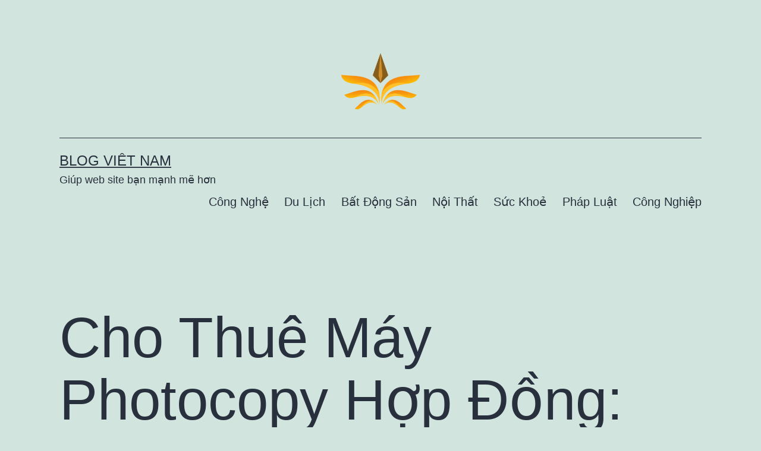

--- FILE ---
content_type: text/html; charset=UTF-8
request_url: https://premiumvnblog.net/09/10/cong-nghe/cho-thue-may-photocopy-hop-dong-tinh-linh-hoat-cho-doanh-nghiep/
body_size: 19964
content:
<!doctype html>
<html lang="vi" prefix="og: https://ogp.me/ns#" >
<head>
	<meta charset="UTF-8" />
	<meta name="viewport" content="width=device-width, initial-scale=1.0" />
	
<!-- Tối ưu hóa công cụ tìm kiếm bởi Rank Math PRO - https://rankmath.com/ -->
<title>Cho Thuê Máy Photocopy Hợp Đồng: Tính Linh Hoạt Cho Doanh Nghiệp - Blog Viêt Nam</title>
<meta name="description" content="Có nhiều lý do mà nhiều doanh nghiệp lựa chọn dịch vụ cho thuê máy photocopy thay vì mua máy photocopy mới. Dưới đây là một số lý do chính:"/>
<meta name="robots" content="index, follow, max-snippet:-1, max-video-preview:-1, max-image-preview:large"/>
<link rel="canonical" href="https://premiumvnblog.net/09/10/cong-nghe/cho-thue-may-photocopy-hop-dong-tinh-linh-hoat-cho-doanh-nghiep/" />
<meta property="og:locale" content="vi_VN" />
<meta property="og:type" content="article" />
<meta property="og:title" content="Cho Thuê Máy Photocopy Hợp Đồng: Tính Linh Hoạt Cho Doanh Nghiệp - Blog Viêt Nam" />
<meta property="og:description" content="Có nhiều lý do mà nhiều doanh nghiệp lựa chọn dịch vụ cho thuê máy photocopy thay vì mua máy photocopy mới. Dưới đây là một số lý do chính:" />
<meta property="og:url" content="https://premiumvnblog.net/09/10/cong-nghe/cho-thue-may-photocopy-hop-dong-tinh-linh-hoat-cho-doanh-nghiep/" />
<meta property="og:site_name" content="Blog Viêt Nam" />
<meta property="article:section" content="Công Nghệ" />
<meta property="og:updated_time" content="2023-10-09T20:52:31+07:00" />
<meta property="og:image" content="https://premiumvnblog.net/wp-content/uploads/2023/10/may-photocopy-ricoh-mp-9003.jpg" />
<meta property="og:image:secure_url" content="https://premiumvnblog.net/wp-content/uploads/2023/10/may-photocopy-ricoh-mp-9003.jpg" />
<meta property="og:image:width" content="800" />
<meta property="og:image:height" content="600" />
<meta property="og:image:alt" content="Cho Thuê Máy Photocopy Hợp Đồng: Tính Linh Hoạt Cho Doanh Nghiệp" />
<meta property="og:image:type" content="image/jpeg" />
<meta property="article:published_time" content="2023-10-09T20:52:29+07:00" />
<meta property="article:modified_time" content="2023-10-09T20:52:31+07:00" />
<meta name="twitter:card" content="summary_large_image" />
<meta name="twitter:title" content="Cho Thuê Máy Photocopy Hợp Đồng: Tính Linh Hoạt Cho Doanh Nghiệp - Blog Viêt Nam" />
<meta name="twitter:description" content="Có nhiều lý do mà nhiều doanh nghiệp lựa chọn dịch vụ cho thuê máy photocopy thay vì mua máy photocopy mới. Dưới đây là một số lý do chính:" />
<meta name="twitter:image" content="https://premiumvnblog.net/wp-content/uploads/2023/10/may-photocopy-ricoh-mp-9003.jpg" />
<meta name="twitter:label1" content="Được viết bởi" />
<meta name="twitter:data1" content="admin" />
<meta name="twitter:label2" content="Thời gian để đọc" />
<meta name="twitter:data2" content="5 phút" />
<script type="application/ld+json" class="rank-math-schema-pro">{"@context":"https://schema.org","@graph":[{"@type":["Person","Organization"],"@id":"https://premiumvnblog.net/#person","name":"Blog Vi\u00eat Nam","logo":{"@type":"ImageObject","@id":"https://premiumvnblog.net/#logo","url":"https://premiumvnblog.net/wp-content/uploads/2021/09/cropped-cropped-Hie\u0323\u0302n-da\u0323i-Ba\u0302\u0301t-do\u0323\u0302ng-sa\u0309n-Bie\u0302\u0309u-tru\u031bng-15-150x150.png","contentUrl":"https://premiumvnblog.net/wp-content/uploads/2021/09/cropped-cropped-Hie\u0323\u0302n-da\u0323i-Ba\u0302\u0301t-do\u0323\u0302ng-sa\u0309n-Bie\u0302\u0309u-tru\u031bng-15-150x150.png","caption":"Blog Vi\u00eat Nam","inLanguage":"vi"},"image":{"@type":"ImageObject","@id":"https://premiumvnblog.net/#logo","url":"https://premiumvnblog.net/wp-content/uploads/2021/09/cropped-cropped-Hie\u0323\u0302n-da\u0323i-Ba\u0302\u0301t-do\u0323\u0302ng-sa\u0309n-Bie\u0302\u0309u-tru\u031bng-15-150x150.png","contentUrl":"https://premiumvnblog.net/wp-content/uploads/2021/09/cropped-cropped-Hie\u0323\u0302n-da\u0323i-Ba\u0302\u0301t-do\u0323\u0302ng-sa\u0309n-Bie\u0302\u0309u-tru\u031bng-15-150x150.png","caption":"Blog Vi\u00eat Nam","inLanguage":"vi"}},{"@type":"WebSite","@id":"https://premiumvnblog.net/#website","url":"https://premiumvnblog.net","name":"Blog Vi\u00eat Nam","publisher":{"@id":"https://premiumvnblog.net/#person"},"inLanguage":"vi"},{"@type":"ImageObject","@id":"https://premiumvnblog.net/wp-content/uploads/2023/10/may-photocopy-ricoh-mp-9003.jpg","url":"https://premiumvnblog.net/wp-content/uploads/2023/10/may-photocopy-ricoh-mp-9003.jpg","width":"800","height":"600","inLanguage":"vi"},{"@type":"WebPage","@id":"https://premiumvnblog.net/09/10/cong-nghe/cho-thue-may-photocopy-hop-dong-tinh-linh-hoat-cho-doanh-nghiep/#webpage","url":"https://premiumvnblog.net/09/10/cong-nghe/cho-thue-may-photocopy-hop-dong-tinh-linh-hoat-cho-doanh-nghiep/","name":"Cho Thu\u00ea M\u00e1y Photocopy H\u1ee3p \u0110\u1ed3ng: T\u00ednh Linh Ho\u1ea1t Cho Doanh Nghi\u1ec7p - Blog Vi\u00eat Nam","datePublished":"2023-10-09T20:52:29+07:00","dateModified":"2023-10-09T20:52:31+07:00","isPartOf":{"@id":"https://premiumvnblog.net/#website"},"primaryImageOfPage":{"@id":"https://premiumvnblog.net/wp-content/uploads/2023/10/may-photocopy-ricoh-mp-9003.jpg"},"inLanguage":"vi"},{"@type":"Person","@id":"https://premiumvnblog.net/author/quan-thh0603/","name":"admin","url":"https://premiumvnblog.net/author/quan-thh0603/","image":{"@type":"ImageObject","@id":"https://secure.gravatar.com/avatar/edff1845e040734f5d7d7095b7294afe8e4c66cc5246efe907856ce383fc330d?s=96&amp;d=mm&amp;r=g","url":"https://secure.gravatar.com/avatar/edff1845e040734f5d7d7095b7294afe8e4c66cc5246efe907856ce383fc330d?s=96&amp;d=mm&amp;r=g","caption":"admin","inLanguage":"vi"},"sameAs":["https://premiumvnblog.net"]},{"@type":"BlogPosting","headline":"Cho Thu\u00ea M\u00e1y Photocopy H\u1ee3p \u0110\u1ed3ng: T\u00ednh Linh Ho\u1ea1t Cho Doanh Nghi\u1ec7p - Blog Vi\u00eat Nam","datePublished":"2023-10-09T20:52:29+07:00","dateModified":"2023-10-09T20:52:31+07:00","articleSection":"C\u00f4ng Ngh\u1ec7","author":{"@id":"https://premiumvnblog.net/author/quan-thh0603/","name":"admin"},"publisher":{"@id":"https://premiumvnblog.net/#person"},"description":"C\u00f3 nhi\u1ec1u l\u00fd do m\u00e0 nhi\u1ec1u doanh nghi\u1ec7p l\u1ef1a ch\u1ecdn d\u1ecbch v\u1ee5 cho thu\u00ea m\u00e1y photocopy thay v\u00ec mua m\u00e1y photocopy m\u1edbi. D\u01b0\u1edbi \u0111\u00e2y l\u00e0 m\u1ed9t s\u1ed1 l\u00fd do ch\u00ednh:","name":"Cho Thu\u00ea M\u00e1y Photocopy H\u1ee3p \u0110\u1ed3ng: T\u00ednh Linh Ho\u1ea1t Cho Doanh Nghi\u1ec7p - Blog Vi\u00eat Nam","@id":"https://premiumvnblog.net/09/10/cong-nghe/cho-thue-may-photocopy-hop-dong-tinh-linh-hoat-cho-doanh-nghiep/#richSnippet","isPartOf":{"@id":"https://premiumvnblog.net/09/10/cong-nghe/cho-thue-may-photocopy-hop-dong-tinh-linh-hoat-cho-doanh-nghiep/#webpage"},"image":{"@id":"https://premiumvnblog.net/wp-content/uploads/2023/10/may-photocopy-ricoh-mp-9003.jpg"},"inLanguage":"vi","mainEntityOfPage":{"@id":"https://premiumvnblog.net/09/10/cong-nghe/cho-thue-may-photocopy-hop-dong-tinh-linh-hoat-cho-doanh-nghiep/#webpage"}}]}</script>
<!-- /Plugin SEO WordPress Rank Math -->

<link rel='dns-prefetch' href='//www.googletagmanager.com' />
<link rel='dns-prefetch' href='//pagead2.googlesyndication.com' />
<link rel="alternate" type="application/rss+xml" title="Dòng thông tin Blog Viêt Nam &raquo;" href="https://premiumvnblog.net/feed/" />
<link rel="alternate" title="oNhúng (JSON)" type="application/json+oembed" href="https://premiumvnblog.net/wp-json/oembed/1.0/embed?url=https%3A%2F%2Fpremiumvnblog.net%2F09%2F10%2Fcong-nghe%2Fcho-thue-may-photocopy-hop-dong-tinh-linh-hoat-cho-doanh-nghiep%2F" />
<link rel="alternate" title="oNhúng (XML)" type="text/xml+oembed" href="https://premiumvnblog.net/wp-json/oembed/1.0/embed?url=https%3A%2F%2Fpremiumvnblog.net%2F09%2F10%2Fcong-nghe%2Fcho-thue-may-photocopy-hop-dong-tinh-linh-hoat-cho-doanh-nghiep%2F&#038;format=xml" />
		<!-- This site uses the Google Analytics by MonsterInsights plugin v8.23.1 - Using Analytics tracking - https://www.monsterinsights.com/ -->
		<!-- Note: MonsterInsights is not currently configured on this site. The site owner needs to authenticate with Google Analytics in the MonsterInsights settings panel. -->
					<!-- No tracking code set -->
				<!-- / Google Analytics by MonsterInsights -->
		<style id='wp-img-auto-sizes-contain-inline-css'>
img:is([sizes=auto i],[sizes^="auto," i]){contain-intrinsic-size:3000px 1500px}
/*# sourceURL=wp-img-auto-sizes-contain-inline-css */
</style>

<style id='wp-emoji-styles-inline-css'>

	img.wp-smiley, img.emoji {
		display: inline !important;
		border: none !important;
		box-shadow: none !important;
		height: 1em !important;
		width: 1em !important;
		margin: 0 0.07em !important;
		vertical-align: -0.1em !important;
		background: none !important;
		padding: 0 !important;
	}
/*# sourceURL=wp-emoji-styles-inline-css */
</style>
<link rel='stylesheet' id='wp-block-library-css' href='https://premiumvnblog.net/wp-includes/css/dist/block-library/style.min.css?ver=6.9' media='all' />
<style id='wp-block-heading-inline-css'>
h1:where(.wp-block-heading).has-background,h2:where(.wp-block-heading).has-background,h3:where(.wp-block-heading).has-background,h4:where(.wp-block-heading).has-background,h5:where(.wp-block-heading).has-background,h6:where(.wp-block-heading).has-background{padding:1.25em 2.375em}h1.has-text-align-left[style*=writing-mode]:where([style*=vertical-lr]),h1.has-text-align-right[style*=writing-mode]:where([style*=vertical-rl]),h2.has-text-align-left[style*=writing-mode]:where([style*=vertical-lr]),h2.has-text-align-right[style*=writing-mode]:where([style*=vertical-rl]),h3.has-text-align-left[style*=writing-mode]:where([style*=vertical-lr]),h3.has-text-align-right[style*=writing-mode]:where([style*=vertical-rl]),h4.has-text-align-left[style*=writing-mode]:where([style*=vertical-lr]),h4.has-text-align-right[style*=writing-mode]:where([style*=vertical-rl]),h5.has-text-align-left[style*=writing-mode]:where([style*=vertical-lr]),h5.has-text-align-right[style*=writing-mode]:where([style*=vertical-rl]),h6.has-text-align-left[style*=writing-mode]:where([style*=vertical-lr]),h6.has-text-align-right[style*=writing-mode]:where([style*=vertical-rl]){rotate:180deg}
/*# sourceURL=https://premiumvnblog.net/wp-includes/blocks/heading/style.min.css */
</style>
<style id='wp-block-image-inline-css'>
.wp-block-image>a,.wp-block-image>figure>a{display:inline-block}.wp-block-image img{box-sizing:border-box;height:auto;max-width:100%;vertical-align:bottom}@media not (prefers-reduced-motion){.wp-block-image img.hide{visibility:hidden}.wp-block-image img.show{animation:show-content-image .4s}}.wp-block-image[style*=border-radius] img,.wp-block-image[style*=border-radius]>a{border-radius:inherit}.wp-block-image.has-custom-border img{box-sizing:border-box}.wp-block-image.aligncenter{text-align:center}.wp-block-image.alignfull>a,.wp-block-image.alignwide>a{width:100%}.wp-block-image.alignfull img,.wp-block-image.alignwide img{height:auto;width:100%}.wp-block-image .aligncenter,.wp-block-image .alignleft,.wp-block-image .alignright,.wp-block-image.aligncenter,.wp-block-image.alignleft,.wp-block-image.alignright{display:table}.wp-block-image .aligncenter>figcaption,.wp-block-image .alignleft>figcaption,.wp-block-image .alignright>figcaption,.wp-block-image.aligncenter>figcaption,.wp-block-image.alignleft>figcaption,.wp-block-image.alignright>figcaption{caption-side:bottom;display:table-caption}.wp-block-image .alignleft{float:left;margin:.5em 1em .5em 0}.wp-block-image .alignright{float:right;margin:.5em 0 .5em 1em}.wp-block-image .aligncenter{margin-left:auto;margin-right:auto}.wp-block-image :where(figcaption){margin-bottom:1em;margin-top:.5em}.wp-block-image.is-style-circle-mask img{border-radius:9999px}@supports ((-webkit-mask-image:none) or (mask-image:none)) or (-webkit-mask-image:none){.wp-block-image.is-style-circle-mask img{border-radius:0;-webkit-mask-image:url('data:image/svg+xml;utf8,<svg viewBox="0 0 100 100" xmlns="http://www.w3.org/2000/svg"><circle cx="50" cy="50" r="50"/></svg>');mask-image:url('data:image/svg+xml;utf8,<svg viewBox="0 0 100 100" xmlns="http://www.w3.org/2000/svg"><circle cx="50" cy="50" r="50"/></svg>');mask-mode:alpha;-webkit-mask-position:center;mask-position:center;-webkit-mask-repeat:no-repeat;mask-repeat:no-repeat;-webkit-mask-size:contain;mask-size:contain}}:root :where(.wp-block-image.is-style-rounded img,.wp-block-image .is-style-rounded img){border-radius:9999px}.wp-block-image figure{margin:0}.wp-lightbox-container{display:flex;flex-direction:column;position:relative}.wp-lightbox-container img{cursor:zoom-in}.wp-lightbox-container img:hover+button{opacity:1}.wp-lightbox-container button{align-items:center;backdrop-filter:blur(16px) saturate(180%);background-color:#5a5a5a40;border:none;border-radius:4px;cursor:zoom-in;display:flex;height:20px;justify-content:center;opacity:0;padding:0;position:absolute;right:16px;text-align:center;top:16px;width:20px;z-index:100}@media not (prefers-reduced-motion){.wp-lightbox-container button{transition:opacity .2s ease}}.wp-lightbox-container button:focus-visible{outline:3px auto #5a5a5a40;outline:3px auto -webkit-focus-ring-color;outline-offset:3px}.wp-lightbox-container button:hover{cursor:pointer;opacity:1}.wp-lightbox-container button:focus{opacity:1}.wp-lightbox-container button:focus,.wp-lightbox-container button:hover,.wp-lightbox-container button:not(:hover):not(:active):not(.has-background){background-color:#5a5a5a40;border:none}.wp-lightbox-overlay{box-sizing:border-box;cursor:zoom-out;height:100vh;left:0;overflow:hidden;position:fixed;top:0;visibility:hidden;width:100%;z-index:100000}.wp-lightbox-overlay .close-button{align-items:center;cursor:pointer;display:flex;justify-content:center;min-height:40px;min-width:40px;padding:0;position:absolute;right:calc(env(safe-area-inset-right) + 16px);top:calc(env(safe-area-inset-top) + 16px);z-index:5000000}.wp-lightbox-overlay .close-button:focus,.wp-lightbox-overlay .close-button:hover,.wp-lightbox-overlay .close-button:not(:hover):not(:active):not(.has-background){background:none;border:none}.wp-lightbox-overlay .lightbox-image-container{height:var(--wp--lightbox-container-height);left:50%;overflow:hidden;position:absolute;top:50%;transform:translate(-50%,-50%);transform-origin:top left;width:var(--wp--lightbox-container-width);z-index:9999999999}.wp-lightbox-overlay .wp-block-image{align-items:center;box-sizing:border-box;display:flex;height:100%;justify-content:center;margin:0;position:relative;transform-origin:0 0;width:100%;z-index:3000000}.wp-lightbox-overlay .wp-block-image img{height:var(--wp--lightbox-image-height);min-height:var(--wp--lightbox-image-height);min-width:var(--wp--lightbox-image-width);width:var(--wp--lightbox-image-width)}.wp-lightbox-overlay .wp-block-image figcaption{display:none}.wp-lightbox-overlay button{background:none;border:none}.wp-lightbox-overlay .scrim{background-color:#fff;height:100%;opacity:.9;position:absolute;width:100%;z-index:2000000}.wp-lightbox-overlay.active{visibility:visible}@media not (prefers-reduced-motion){.wp-lightbox-overlay.active{animation:turn-on-visibility .25s both}.wp-lightbox-overlay.active img{animation:turn-on-visibility .35s both}.wp-lightbox-overlay.show-closing-animation:not(.active){animation:turn-off-visibility .35s both}.wp-lightbox-overlay.show-closing-animation:not(.active) img{animation:turn-off-visibility .25s both}.wp-lightbox-overlay.zoom.active{animation:none;opacity:1;visibility:visible}.wp-lightbox-overlay.zoom.active .lightbox-image-container{animation:lightbox-zoom-in .4s}.wp-lightbox-overlay.zoom.active .lightbox-image-container img{animation:none}.wp-lightbox-overlay.zoom.active .scrim{animation:turn-on-visibility .4s forwards}.wp-lightbox-overlay.zoom.show-closing-animation:not(.active){animation:none}.wp-lightbox-overlay.zoom.show-closing-animation:not(.active) .lightbox-image-container{animation:lightbox-zoom-out .4s}.wp-lightbox-overlay.zoom.show-closing-animation:not(.active) .lightbox-image-container img{animation:none}.wp-lightbox-overlay.zoom.show-closing-animation:not(.active) .scrim{animation:turn-off-visibility .4s forwards}}@keyframes show-content-image{0%{visibility:hidden}99%{visibility:hidden}to{visibility:visible}}@keyframes turn-on-visibility{0%{opacity:0}to{opacity:1}}@keyframes turn-off-visibility{0%{opacity:1;visibility:visible}99%{opacity:0;visibility:visible}to{opacity:0;visibility:hidden}}@keyframes lightbox-zoom-in{0%{transform:translate(calc((-100vw + var(--wp--lightbox-scrollbar-width))/2 + var(--wp--lightbox-initial-left-position)),calc(-50vh + var(--wp--lightbox-initial-top-position))) scale(var(--wp--lightbox-scale))}to{transform:translate(-50%,-50%) scale(1)}}@keyframes lightbox-zoom-out{0%{transform:translate(-50%,-50%) scale(1);visibility:visible}99%{visibility:visible}to{transform:translate(calc((-100vw + var(--wp--lightbox-scrollbar-width))/2 + var(--wp--lightbox-initial-left-position)),calc(-50vh + var(--wp--lightbox-initial-top-position))) scale(var(--wp--lightbox-scale));visibility:hidden}}
/*# sourceURL=https://premiumvnblog.net/wp-includes/blocks/image/style.min.css */
</style>
<style id='wp-block-image-theme-inline-css'>
:root :where(.wp-block-image figcaption){color:#555;font-size:13px;text-align:center}.is-dark-theme :root :where(.wp-block-image figcaption){color:#ffffffa6}.wp-block-image{margin:0 0 1em}
/*# sourceURL=https://premiumvnblog.net/wp-includes/blocks/image/theme.min.css */
</style>
<style id='wp-block-latest-posts-inline-css'>
.wp-block-latest-posts{box-sizing:border-box}.wp-block-latest-posts.alignleft{margin-right:2em}.wp-block-latest-posts.alignright{margin-left:2em}.wp-block-latest-posts.wp-block-latest-posts__list{list-style:none}.wp-block-latest-posts.wp-block-latest-posts__list li{clear:both;overflow-wrap:break-word}.wp-block-latest-posts.is-grid{display:flex;flex-wrap:wrap}.wp-block-latest-posts.is-grid li{margin:0 1.25em 1.25em 0;width:100%}@media (min-width:600px){.wp-block-latest-posts.columns-2 li{width:calc(50% - .625em)}.wp-block-latest-posts.columns-2 li:nth-child(2n){margin-right:0}.wp-block-latest-posts.columns-3 li{width:calc(33.33333% - .83333em)}.wp-block-latest-posts.columns-3 li:nth-child(3n){margin-right:0}.wp-block-latest-posts.columns-4 li{width:calc(25% - .9375em)}.wp-block-latest-posts.columns-4 li:nth-child(4n){margin-right:0}.wp-block-latest-posts.columns-5 li{width:calc(20% - 1em)}.wp-block-latest-posts.columns-5 li:nth-child(5n){margin-right:0}.wp-block-latest-posts.columns-6 li{width:calc(16.66667% - 1.04167em)}.wp-block-latest-posts.columns-6 li:nth-child(6n){margin-right:0}}:root :where(.wp-block-latest-posts.is-grid){padding:0}:root :where(.wp-block-latest-posts.wp-block-latest-posts__list){padding-left:0}.wp-block-latest-posts__post-author,.wp-block-latest-posts__post-date{display:block;font-size:.8125em}.wp-block-latest-posts__post-excerpt,.wp-block-latest-posts__post-full-content{margin-bottom:1em;margin-top:.5em}.wp-block-latest-posts__featured-image a{display:inline-block}.wp-block-latest-posts__featured-image img{height:auto;max-width:100%;width:auto}.wp-block-latest-posts__featured-image.alignleft{float:left;margin-right:1em}.wp-block-latest-posts__featured-image.alignright{float:right;margin-left:1em}.wp-block-latest-posts__featured-image.aligncenter{margin-bottom:1em;text-align:center}
/*# sourceURL=https://premiumvnblog.net/wp-includes/blocks/latest-posts/style.min.css */
</style>
<style id='wp-block-list-inline-css'>
ol,ul{box-sizing:border-box}:root :where(.wp-block-list.has-background){padding:1.25em 2.375em}
/*# sourceURL=https://premiumvnblog.net/wp-includes/blocks/list/style.min.css */
</style>
<style id='wp-block-search-inline-css'>
.wp-block-search__button{margin-left:10px;word-break:normal}.wp-block-search__button.has-icon{line-height:0}.wp-block-search__button svg{height:1.25em;min-height:24px;min-width:24px;width:1.25em;fill:currentColor;vertical-align:text-bottom}:where(.wp-block-search__button){border:1px solid #ccc;padding:6px 10px}.wp-block-search__inside-wrapper{display:flex;flex:auto;flex-wrap:nowrap;max-width:100%}.wp-block-search__label{width:100%}.wp-block-search.wp-block-search__button-only .wp-block-search__button{box-sizing:border-box;display:flex;flex-shrink:0;justify-content:center;margin-left:0;max-width:100%}.wp-block-search.wp-block-search__button-only .wp-block-search__inside-wrapper{min-width:0!important;transition-property:width}.wp-block-search.wp-block-search__button-only .wp-block-search__input{flex-basis:100%;transition-duration:.3s}.wp-block-search.wp-block-search__button-only.wp-block-search__searchfield-hidden,.wp-block-search.wp-block-search__button-only.wp-block-search__searchfield-hidden .wp-block-search__inside-wrapper{overflow:hidden}.wp-block-search.wp-block-search__button-only.wp-block-search__searchfield-hidden .wp-block-search__input{border-left-width:0!important;border-right-width:0!important;flex-basis:0;flex-grow:0;margin:0;min-width:0!important;padding-left:0!important;padding-right:0!important;width:0!important}:where(.wp-block-search__input){appearance:none;border:1px solid #949494;flex-grow:1;font-family:inherit;font-size:inherit;font-style:inherit;font-weight:inherit;letter-spacing:inherit;line-height:inherit;margin-left:0;margin-right:0;min-width:3rem;padding:8px;text-decoration:unset!important;text-transform:inherit}:where(.wp-block-search__button-inside .wp-block-search__inside-wrapper){background-color:#fff;border:1px solid #949494;box-sizing:border-box;padding:4px}:where(.wp-block-search__button-inside .wp-block-search__inside-wrapper) .wp-block-search__input{border:none;border-radius:0;padding:0 4px}:where(.wp-block-search__button-inside .wp-block-search__inside-wrapper) .wp-block-search__input:focus{outline:none}:where(.wp-block-search__button-inside .wp-block-search__inside-wrapper) :where(.wp-block-search__button){padding:4px 8px}.wp-block-search.aligncenter .wp-block-search__inside-wrapper{margin:auto}.wp-block[data-align=right] .wp-block-search.wp-block-search__button-only .wp-block-search__inside-wrapper{float:right}
/*# sourceURL=https://premiumvnblog.net/wp-includes/blocks/search/style.min.css */
</style>
<style id='wp-block-search-theme-inline-css'>
.wp-block-search .wp-block-search__label{font-weight:700}.wp-block-search__button{border:1px solid #ccc;padding:.375em .625em}
/*# sourceURL=https://premiumvnblog.net/wp-includes/blocks/search/theme.min.css */
</style>
<style id='wp-block-group-inline-css'>
.wp-block-group{box-sizing:border-box}:where(.wp-block-group.wp-block-group-is-layout-constrained){position:relative}
/*# sourceURL=https://premiumvnblog.net/wp-includes/blocks/group/style.min.css */
</style>
<style id='wp-block-group-theme-inline-css'>
:where(.wp-block-group.has-background){padding:1.25em 2.375em}
/*# sourceURL=https://premiumvnblog.net/wp-includes/blocks/group/theme.min.css */
</style>
<style id='wp-block-paragraph-inline-css'>
.is-small-text{font-size:.875em}.is-regular-text{font-size:1em}.is-large-text{font-size:2.25em}.is-larger-text{font-size:3em}.has-drop-cap:not(:focus):first-letter{float:left;font-size:8.4em;font-style:normal;font-weight:100;line-height:.68;margin:.05em .1em 0 0;text-transform:uppercase}body.rtl .has-drop-cap:not(:focus):first-letter{float:none;margin-left:.1em}p.has-drop-cap.has-background{overflow:hidden}:root :where(p.has-background){padding:1.25em 2.375em}:where(p.has-text-color:not(.has-link-color)) a{color:inherit}p.has-text-align-left[style*="writing-mode:vertical-lr"],p.has-text-align-right[style*="writing-mode:vertical-rl"]{rotate:180deg}
/*# sourceURL=https://premiumvnblog.net/wp-includes/blocks/paragraph/style.min.css */
</style>
<style id='global-styles-inline-css'>
:root{--wp--preset--aspect-ratio--square: 1;--wp--preset--aspect-ratio--4-3: 4/3;--wp--preset--aspect-ratio--3-4: 3/4;--wp--preset--aspect-ratio--3-2: 3/2;--wp--preset--aspect-ratio--2-3: 2/3;--wp--preset--aspect-ratio--16-9: 16/9;--wp--preset--aspect-ratio--9-16: 9/16;--wp--preset--color--black: #000000;--wp--preset--color--cyan-bluish-gray: #abb8c3;--wp--preset--color--white: #FFFFFF;--wp--preset--color--pale-pink: #f78da7;--wp--preset--color--vivid-red: #cf2e2e;--wp--preset--color--luminous-vivid-orange: #ff6900;--wp--preset--color--luminous-vivid-amber: #fcb900;--wp--preset--color--light-green-cyan: #7bdcb5;--wp--preset--color--vivid-green-cyan: #00d084;--wp--preset--color--pale-cyan-blue: #8ed1fc;--wp--preset--color--vivid-cyan-blue: #0693e3;--wp--preset--color--vivid-purple: #9b51e0;--wp--preset--color--dark-gray: #28303D;--wp--preset--color--gray: #39414D;--wp--preset--color--green: #D1E4DD;--wp--preset--color--blue: #D1DFE4;--wp--preset--color--purple: #D1D1E4;--wp--preset--color--red: #E4D1D1;--wp--preset--color--orange: #E4DAD1;--wp--preset--color--yellow: #EEEADD;--wp--preset--gradient--vivid-cyan-blue-to-vivid-purple: linear-gradient(135deg,rgb(6,147,227) 0%,rgb(155,81,224) 100%);--wp--preset--gradient--light-green-cyan-to-vivid-green-cyan: linear-gradient(135deg,rgb(122,220,180) 0%,rgb(0,208,130) 100%);--wp--preset--gradient--luminous-vivid-amber-to-luminous-vivid-orange: linear-gradient(135deg,rgb(252,185,0) 0%,rgb(255,105,0) 100%);--wp--preset--gradient--luminous-vivid-orange-to-vivid-red: linear-gradient(135deg,rgb(255,105,0) 0%,rgb(207,46,46) 100%);--wp--preset--gradient--very-light-gray-to-cyan-bluish-gray: linear-gradient(135deg,rgb(238,238,238) 0%,rgb(169,184,195) 100%);--wp--preset--gradient--cool-to-warm-spectrum: linear-gradient(135deg,rgb(74,234,220) 0%,rgb(151,120,209) 20%,rgb(207,42,186) 40%,rgb(238,44,130) 60%,rgb(251,105,98) 80%,rgb(254,248,76) 100%);--wp--preset--gradient--blush-light-purple: linear-gradient(135deg,rgb(255,206,236) 0%,rgb(152,150,240) 100%);--wp--preset--gradient--blush-bordeaux: linear-gradient(135deg,rgb(254,205,165) 0%,rgb(254,45,45) 50%,rgb(107,0,62) 100%);--wp--preset--gradient--luminous-dusk: linear-gradient(135deg,rgb(255,203,112) 0%,rgb(199,81,192) 50%,rgb(65,88,208) 100%);--wp--preset--gradient--pale-ocean: linear-gradient(135deg,rgb(255,245,203) 0%,rgb(182,227,212) 50%,rgb(51,167,181) 100%);--wp--preset--gradient--electric-grass: linear-gradient(135deg,rgb(202,248,128) 0%,rgb(113,206,126) 100%);--wp--preset--gradient--midnight: linear-gradient(135deg,rgb(2,3,129) 0%,rgb(40,116,252) 100%);--wp--preset--gradient--purple-to-yellow: linear-gradient(160deg, #D1D1E4 0%, #EEEADD 100%);--wp--preset--gradient--yellow-to-purple: linear-gradient(160deg, #EEEADD 0%, #D1D1E4 100%);--wp--preset--gradient--green-to-yellow: linear-gradient(160deg, #D1E4DD 0%, #EEEADD 100%);--wp--preset--gradient--yellow-to-green: linear-gradient(160deg, #EEEADD 0%, #D1E4DD 100%);--wp--preset--gradient--red-to-yellow: linear-gradient(160deg, #E4D1D1 0%, #EEEADD 100%);--wp--preset--gradient--yellow-to-red: linear-gradient(160deg, #EEEADD 0%, #E4D1D1 100%);--wp--preset--gradient--purple-to-red: linear-gradient(160deg, #D1D1E4 0%, #E4D1D1 100%);--wp--preset--gradient--red-to-purple: linear-gradient(160deg, #E4D1D1 0%, #D1D1E4 100%);--wp--preset--font-size--small: 18px;--wp--preset--font-size--medium: 20px;--wp--preset--font-size--large: 24px;--wp--preset--font-size--x-large: 42px;--wp--preset--font-size--extra-small: 16px;--wp--preset--font-size--normal: 20px;--wp--preset--font-size--extra-large: 40px;--wp--preset--font-size--huge: 96px;--wp--preset--font-size--gigantic: 144px;--wp--preset--spacing--20: 0.44rem;--wp--preset--spacing--30: 0.67rem;--wp--preset--spacing--40: 1rem;--wp--preset--spacing--50: 1.5rem;--wp--preset--spacing--60: 2.25rem;--wp--preset--spacing--70: 3.38rem;--wp--preset--spacing--80: 5.06rem;--wp--preset--shadow--natural: 6px 6px 9px rgba(0, 0, 0, 0.2);--wp--preset--shadow--deep: 12px 12px 50px rgba(0, 0, 0, 0.4);--wp--preset--shadow--sharp: 6px 6px 0px rgba(0, 0, 0, 0.2);--wp--preset--shadow--outlined: 6px 6px 0px -3px rgb(255, 255, 255), 6px 6px rgb(0, 0, 0);--wp--preset--shadow--crisp: 6px 6px 0px rgb(0, 0, 0);}:where(.is-layout-flex){gap: 0.5em;}:where(.is-layout-grid){gap: 0.5em;}body .is-layout-flex{display: flex;}.is-layout-flex{flex-wrap: wrap;align-items: center;}.is-layout-flex > :is(*, div){margin: 0;}body .is-layout-grid{display: grid;}.is-layout-grid > :is(*, div){margin: 0;}:where(.wp-block-columns.is-layout-flex){gap: 2em;}:where(.wp-block-columns.is-layout-grid){gap: 2em;}:where(.wp-block-post-template.is-layout-flex){gap: 1.25em;}:where(.wp-block-post-template.is-layout-grid){gap: 1.25em;}.has-black-color{color: var(--wp--preset--color--black) !important;}.has-cyan-bluish-gray-color{color: var(--wp--preset--color--cyan-bluish-gray) !important;}.has-white-color{color: var(--wp--preset--color--white) !important;}.has-pale-pink-color{color: var(--wp--preset--color--pale-pink) !important;}.has-vivid-red-color{color: var(--wp--preset--color--vivid-red) !important;}.has-luminous-vivid-orange-color{color: var(--wp--preset--color--luminous-vivid-orange) !important;}.has-luminous-vivid-amber-color{color: var(--wp--preset--color--luminous-vivid-amber) !important;}.has-light-green-cyan-color{color: var(--wp--preset--color--light-green-cyan) !important;}.has-vivid-green-cyan-color{color: var(--wp--preset--color--vivid-green-cyan) !important;}.has-pale-cyan-blue-color{color: var(--wp--preset--color--pale-cyan-blue) !important;}.has-vivid-cyan-blue-color{color: var(--wp--preset--color--vivid-cyan-blue) !important;}.has-vivid-purple-color{color: var(--wp--preset--color--vivid-purple) !important;}.has-black-background-color{background-color: var(--wp--preset--color--black) !important;}.has-cyan-bluish-gray-background-color{background-color: var(--wp--preset--color--cyan-bluish-gray) !important;}.has-white-background-color{background-color: var(--wp--preset--color--white) !important;}.has-pale-pink-background-color{background-color: var(--wp--preset--color--pale-pink) !important;}.has-vivid-red-background-color{background-color: var(--wp--preset--color--vivid-red) !important;}.has-luminous-vivid-orange-background-color{background-color: var(--wp--preset--color--luminous-vivid-orange) !important;}.has-luminous-vivid-amber-background-color{background-color: var(--wp--preset--color--luminous-vivid-amber) !important;}.has-light-green-cyan-background-color{background-color: var(--wp--preset--color--light-green-cyan) !important;}.has-vivid-green-cyan-background-color{background-color: var(--wp--preset--color--vivid-green-cyan) !important;}.has-pale-cyan-blue-background-color{background-color: var(--wp--preset--color--pale-cyan-blue) !important;}.has-vivid-cyan-blue-background-color{background-color: var(--wp--preset--color--vivid-cyan-blue) !important;}.has-vivid-purple-background-color{background-color: var(--wp--preset--color--vivid-purple) !important;}.has-black-border-color{border-color: var(--wp--preset--color--black) !important;}.has-cyan-bluish-gray-border-color{border-color: var(--wp--preset--color--cyan-bluish-gray) !important;}.has-white-border-color{border-color: var(--wp--preset--color--white) !important;}.has-pale-pink-border-color{border-color: var(--wp--preset--color--pale-pink) !important;}.has-vivid-red-border-color{border-color: var(--wp--preset--color--vivid-red) !important;}.has-luminous-vivid-orange-border-color{border-color: var(--wp--preset--color--luminous-vivid-orange) !important;}.has-luminous-vivid-amber-border-color{border-color: var(--wp--preset--color--luminous-vivid-amber) !important;}.has-light-green-cyan-border-color{border-color: var(--wp--preset--color--light-green-cyan) !important;}.has-vivid-green-cyan-border-color{border-color: var(--wp--preset--color--vivid-green-cyan) !important;}.has-pale-cyan-blue-border-color{border-color: var(--wp--preset--color--pale-cyan-blue) !important;}.has-vivid-cyan-blue-border-color{border-color: var(--wp--preset--color--vivid-cyan-blue) !important;}.has-vivid-purple-border-color{border-color: var(--wp--preset--color--vivid-purple) !important;}.has-vivid-cyan-blue-to-vivid-purple-gradient-background{background: var(--wp--preset--gradient--vivid-cyan-blue-to-vivid-purple) !important;}.has-light-green-cyan-to-vivid-green-cyan-gradient-background{background: var(--wp--preset--gradient--light-green-cyan-to-vivid-green-cyan) !important;}.has-luminous-vivid-amber-to-luminous-vivid-orange-gradient-background{background: var(--wp--preset--gradient--luminous-vivid-amber-to-luminous-vivid-orange) !important;}.has-luminous-vivid-orange-to-vivid-red-gradient-background{background: var(--wp--preset--gradient--luminous-vivid-orange-to-vivid-red) !important;}.has-very-light-gray-to-cyan-bluish-gray-gradient-background{background: var(--wp--preset--gradient--very-light-gray-to-cyan-bluish-gray) !important;}.has-cool-to-warm-spectrum-gradient-background{background: var(--wp--preset--gradient--cool-to-warm-spectrum) !important;}.has-blush-light-purple-gradient-background{background: var(--wp--preset--gradient--blush-light-purple) !important;}.has-blush-bordeaux-gradient-background{background: var(--wp--preset--gradient--blush-bordeaux) !important;}.has-luminous-dusk-gradient-background{background: var(--wp--preset--gradient--luminous-dusk) !important;}.has-pale-ocean-gradient-background{background: var(--wp--preset--gradient--pale-ocean) !important;}.has-electric-grass-gradient-background{background: var(--wp--preset--gradient--electric-grass) !important;}.has-midnight-gradient-background{background: var(--wp--preset--gradient--midnight) !important;}.has-small-font-size{font-size: var(--wp--preset--font-size--small) !important;}.has-medium-font-size{font-size: var(--wp--preset--font-size--medium) !important;}.has-large-font-size{font-size: var(--wp--preset--font-size--large) !important;}.has-x-large-font-size{font-size: var(--wp--preset--font-size--x-large) !important;}
/*# sourceURL=global-styles-inline-css */
</style>

<style id='classic-theme-styles-inline-css'>
/*! This file is auto-generated */
.wp-block-button__link{color:#fff;background-color:#32373c;border-radius:9999px;box-shadow:none;text-decoration:none;padding:calc(.667em + 2px) calc(1.333em + 2px);font-size:1.125em}.wp-block-file__button{background:#32373c;color:#fff;text-decoration:none}
/*# sourceURL=/wp-includes/css/classic-themes.min.css */
</style>
<link rel='stylesheet' id='twenty-twenty-one-custom-color-overrides-css' href='https://premiumvnblog.net/wp-content/themes/twentytwentyone/assets/css/custom-color-overrides.css?ver=2.7' media='all' />
<link rel='stylesheet' id='twenty-twenty-one-style-css' href='https://premiumvnblog.net/wp-content/themes/twentytwentyone/style.css?ver=2.7' media='all' />
<style id='twenty-twenty-one-style-inline-css'>
body,input,textarea,button,.button,.faux-button,.wp-block-button__link,.wp-block-file__button,.has-drop-cap:not(:focus)::first-letter,.entry-content .wp-block-archives,.entry-content .wp-block-categories,.entry-content .wp-block-cover-image,.entry-content .wp-block-latest-comments,.entry-content .wp-block-latest-posts,.entry-content .wp-block-pullquote,.entry-content .wp-block-quote.is-large,.entry-content .wp-block-quote.is-style-large,.entry-content .wp-block-archives *,.entry-content .wp-block-categories *,.entry-content .wp-block-latest-posts *,.entry-content .wp-block-latest-comments *,.entry-content p,.entry-content ol,.entry-content ul,.entry-content dl,.entry-content dt,.entry-content cite,.entry-content figcaption,.entry-content .wp-caption-text,.comment-content p,.comment-content ol,.comment-content ul,.comment-content dl,.comment-content dt,.comment-content cite,.comment-content figcaption,.comment-content .wp-caption-text,.widget_text p,.widget_text ol,.widget_text ul,.widget_text dl,.widget_text dt,.widget-content .rssSummary,.widget-content cite,.widget-content figcaption,.widget-content .wp-caption-text { font-family: 'Libre Franklin',sans-serif; }
/*# sourceURL=twenty-twenty-one-style-inline-css */
</style>
<link rel='stylesheet' id='twenty-twenty-one-print-style-css' href='https://premiumvnblog.net/wp-content/themes/twentytwentyone/assets/css/print.css?ver=2.7' media='print' />
<script id="twenty-twenty-one-ie11-polyfills-js-after">
( Element.prototype.matches && Element.prototype.closest && window.NodeList && NodeList.prototype.forEach ) || document.write( '<script src="https://premiumvnblog.net/wp-content/themes/twentytwentyone/assets/js/polyfills.js?ver=2.7"></scr' + 'ipt>' );
//# sourceURL=twenty-twenty-one-ie11-polyfills-js-after
</script>
<script src="https://premiumvnblog.net/wp-content/themes/twentytwentyone/assets/js/primary-navigation.js?ver=2.7" id="twenty-twenty-one-primary-navigation-script-js" defer data-wp-strategy="defer"></script>

<!-- Đoạn mã Google tag (gtag.js) được thêm bởi Site Kit -->
<!-- Đoạn mã Google Analytics được thêm bởi Site Kit -->
<script src="https://www.googletagmanager.com/gtag/js?id=G-NCLY5M23CD" id="google_gtagjs-js" async></script>
<script id="google_gtagjs-js-after">
window.dataLayer = window.dataLayer || [];function gtag(){dataLayer.push(arguments);}
gtag("set","linker",{"domains":["premiumvnblog.net"]});
gtag("js", new Date());
gtag("set", "developer_id.dZTNiMT", true);
gtag("config", "G-NCLY5M23CD");
//# sourceURL=google_gtagjs-js-after
</script>
<link rel="https://api.w.org/" href="https://premiumvnblog.net/wp-json/" /><link rel="alternate" title="JSON" type="application/json" href="https://premiumvnblog.net/wp-json/wp/v2/posts/3581" /><link rel="EditURI" type="application/rsd+xml" title="RSD" href="https://premiumvnblog.net/xmlrpc.php?rsd" />
<meta name="generator" content="WordPress 6.9" />
<link rel='shortlink' href='https://premiumvnblog.net/?p=3581' />
<meta name="generator" content="Site Kit by Google 1.170.0" />
<!-- Thẻ meta Google AdSense được thêm bởi Site Kit -->
<meta name="google-adsense-platform-account" content="ca-host-pub-2644536267352236">
<meta name="google-adsense-platform-domain" content="sitekit.withgoogle.com">
<!-- Kết thúc thẻ meta Google AdSense được thêm bởi Site Kit -->
<script id="google_gtagjs" src="https://www.googletagmanager.com/gtag/js?id=G-N4ZDP4PNC1" async></script>
<script id="google_gtagjs-inline">
window.dataLayer = window.dataLayer || [];function gtag(){dataLayer.push(arguments);}gtag('js', new Date());gtag('config', 'G-N4ZDP4PNC1', {} );
</script>

<!-- Mã đoạn Google AdSense được thêm bởi Site Kit -->
<script async src="https://pagead2.googlesyndication.com/pagead/js/adsbygoogle.js?client=ca-pub-9188900448990504&amp;host=ca-host-pub-2644536267352236" crossorigin="anonymous"></script>

<!-- Kết thúc mã đoạn Google AdSense được thêm bởi Site Kit -->
<link rel="icon" href="https://premiumvnblog.net/wp-content/uploads/2021/09/cropped-Hiện-dại-Bất-dộng-sản-Biểu-trưng-15-32x32.png" sizes="32x32" />
<link rel="icon" href="https://premiumvnblog.net/wp-content/uploads/2021/09/cropped-Hiện-dại-Bất-dộng-sản-Biểu-trưng-15-192x192.png" sizes="192x192" />
<link rel="apple-touch-icon" href="https://premiumvnblog.net/wp-content/uploads/2021/09/cropped-Hiện-dại-Bất-dộng-sản-Biểu-trưng-15-180x180.png" />
<meta name="msapplication-TileImage" content="https://premiumvnblog.net/wp-content/uploads/2021/09/cropped-Hiện-dại-Bất-dộng-sản-Biểu-trưng-15-270x270.png" />
</head>

<body class="wp-singular post-template-default single single-post postid-3581 single-format-standard wp-custom-logo wp-embed-responsive wp-theme-twentytwentyone is-light-theme no-js singular has-main-navigation">
<div id="page" class="site">
	<a class="skip-link screen-reader-text" href="#content">
		Skip to content	</a>

	
<header id="masthead" class="site-header has-logo has-title-and-tagline has-menu">

	
	<div class="site-logo"><a href="https://premiumvnblog.net/" class="custom-logo-link" rel="home"><img width="512" height="370" src="https://premiumvnblog.net/wp-content/uploads/2021/09/cropped-cropped-Hiện-dại-Bất-dộng-sản-Biểu-trưng-15.png" class="custom-logo" alt="Blog Viêt Nam" decoding="async" fetchpriority="high" srcset="https://premiumvnblog.net/wp-content/uploads/2021/09/cropped-cropped-Hiện-dại-Bất-dộng-sản-Biểu-trưng-15.png 512w, https://premiumvnblog.net/wp-content/uploads/2021/09/cropped-cropped-Hiện-dại-Bất-dộng-sản-Biểu-trưng-15-300x217.png 300w" sizes="(max-width: 512px) 100vw, 512px" /></a></div>

<div class="site-branding">

	
						<p class="site-title"><a href="https://premiumvnblog.net/" rel="home">Blog Viêt Nam</a></p>
			
			<p class="site-description">
			Giúp web site bạn mạnh mẽ hơn		</p>
	</div><!-- .site-branding -->
	
	<nav id="site-navigation" class="primary-navigation" aria-label="Primary menu">
		<div class="menu-button-container">
			<button id="primary-mobile-menu" class="button" aria-controls="primary-menu-list" aria-expanded="false">
				<span class="dropdown-icon open">Menu					<svg class="svg-icon" width="24" height="24" aria-hidden="true" role="img" focusable="false" viewBox="0 0 24 24" fill="none" xmlns="http://www.w3.org/2000/svg"><path fill-rule="evenodd" clip-rule="evenodd" d="M4.5 6H19.5V7.5H4.5V6ZM4.5 12H19.5V13.5H4.5V12ZM19.5 18H4.5V19.5H19.5V18Z" fill="currentColor"/></svg>				</span>
				<span class="dropdown-icon close">Close					<svg class="svg-icon" width="24" height="24" aria-hidden="true" role="img" focusable="false" viewBox="0 0 24 24" fill="none" xmlns="http://www.w3.org/2000/svg"><path fill-rule="evenodd" clip-rule="evenodd" d="M12 10.9394L5.53033 4.46973L4.46967 5.53039L10.9393 12.0001L4.46967 18.4697L5.53033 19.5304L12 13.0607L18.4697 19.5304L19.5303 18.4697L13.0607 12.0001L19.5303 5.53039L18.4697 4.46973L12 10.9394Z" fill="currentColor"/></svg>				</span>
			</button><!-- #primary-mobile-menu -->
		</div><!-- .menu-button-container -->
		<div class="primary-menu-container"><ul id="primary-menu-list" class="menu-wrapper"><li id="menu-item-1278" class="menu-item menu-item-type-taxonomy menu-item-object-category current-post-ancestor current-menu-parent current-post-parent menu-item-1278"><a href="https://premiumvnblog.net/category/cong-nghe/">Công Nghệ</a></li>
<li id="menu-item-1279" class="menu-item menu-item-type-taxonomy menu-item-object-category menu-item-1279"><a href="https://premiumvnblog.net/category/du-lich/">Du Lịch</a></li>
<li id="menu-item-1280" class="menu-item menu-item-type-taxonomy menu-item-object-category menu-item-1280"><a href="https://premiumvnblog.net/category/bat-dong-san/">Bất Động Sản</a></li>
<li id="menu-item-1281" class="menu-item menu-item-type-taxonomy menu-item-object-category menu-item-1281"><a href="https://premiumvnblog.net/category/noi-that/">Nội Thất</a></li>
<li id="menu-item-1282" class="menu-item menu-item-type-taxonomy menu-item-object-category menu-item-1282"><a href="https://premiumvnblog.net/category/suc-khoe/">Sức Khoẻ</a></li>
<li id="menu-item-1283" class="menu-item menu-item-type-taxonomy menu-item-object-category menu-item-1283"><a href="https://premiumvnblog.net/category/phap-luat/">Pháp Luật</a></li>
<li id="menu-item-1284" class="menu-item menu-item-type-taxonomy menu-item-object-category menu-item-1284"><a href="https://premiumvnblog.net/category/cong-nghiep/">Công Nghiệp</a></li>
</ul></div>	</nav><!-- #site-navigation -->
	
</header><!-- #masthead -->

	<div id="content" class="site-content">
		<div id="primary" class="content-area">
			<main id="main" class="site-main">

<article id="post-3581" class="post-3581 post type-post status-publish format-standard has-post-thumbnail hentry category-cong-nghe entry">

	<header class="entry-header alignwide">
		<h1 class="entry-title">Cho Thuê Máy Photocopy Hợp Đồng: Tính Linh Hoạt Cho Doanh Nghiệp</h1>		
		
			<figure class="post-thumbnail">
				<img width="800" height="600" src="https://premiumvnblog.net/wp-content/uploads/2023/10/may-photocopy-ricoh-mp-9003.jpg" class="attachment-post-thumbnail size-post-thumbnail wp-post-image" alt="" decoding="async" srcset="https://premiumvnblog.net/wp-content/uploads/2023/10/may-photocopy-ricoh-mp-9003.jpg 800w, https://premiumvnblog.net/wp-content/uploads/2023/10/may-photocopy-ricoh-mp-9003-300x225.jpg 300w, https://premiumvnblog.net/wp-content/uploads/2023/10/may-photocopy-ricoh-mp-9003-768x576.jpg 768w" sizes="(max-width: 800px) 100vw, 800px" style="width:100%;height:75%;max-width:800px;" />							</figure><!-- .post-thumbnail -->

					</header><!-- .entry-header -->

	<div class="entry-content">
		
<p>Có nhiều lý do mà nhiều doanh nghiệp lựa chọn dịch vụ cho thuê máy photocopy thay vì mua máy photocopy mới. Dưới đây là một số lý do chính:</p>



<p><strong>1. Tiết Kiệm Chi Phí Ban Đầu</strong>: Máy photocopy mới thường có giá khá cao, và việc mua máy mới đòi hỏi một khoản đầu tư lớn ban đầu. Trong khi đó, dịch vụ thuê máy photocopy cho phép bạn trả một khoản phí thuê hàng tháng hoặc hàng năm, giúp bạn tiết kiệm được chi phí ban đầu đáng kể.</p>



<p><strong>2. Bảo Trì Và Sửa Chữa Đã Bao Gồm</strong>: Khi bạn thuê máy photocopy, dịch vụ thường bao gồm dịch vụ bảo trì và sửa chữa. Điều này có nghĩa rằng bạn không phải lo lắng về các chi phí sửa chữa không mong muốn hoặc việc bảo trì định kỳ.</p>



<p><strong>3. Linh Hoạt Về Khối Lượng Công Việc</strong>: Máy photocopy có thể được sử dụng ở mức độ khác nhau trong các tháng khác nhau. Dịch vụ thuê cho phép bạn linh hoạt thay đổi số lượng máy hoặc dịch vụ của mình để đáp ứng nhu cầu công việc thay đổi.</p>



<p><strong>4. Cập Nhật Công Nghệ Mới</strong>: Khi bạn thuê máy photocopy, bạn có thể dễ dàng cập nhật máy khi cần thiết để sử dụng các tính năng và công nghệ mới hơn. Điều này giúp bạn luôn có trang thiết bị hiện đại và hiệu quả.</p>



<p><strong>5. Không Phải Lo Lắng Về Bảo Hành</strong>: Bảo hành cho máy photocopy có thể gây phiền toái và mất thời gian. Với dịch vụ thuê, nhà cung cấp sẽ đảm bảo máy luôn hoạt động tốt và sẵn sàng sử dụng.</p>



<p><strong>6. Tích Hợp Dịch Vụ Kỹ Thuật</strong>: Dịch vụ thuê máy photocopy thường đi kèm với dịch vụ kỹ thuật, giúp bạn giải quyết các vấn đề kỹ thuật một cách nhanh chóng và hiệu quả.</p>



<p><strong>7. Tập Trung Vào Lõi Mảng Kinh Doanh</strong>: Khi bạn không phải lo lắng về việc bảo trì và quản lý máy photocopy, bạn có thể tập trung hơn vào lõi mảng kinh doanh và các nhiệm vụ quan trọng khác.</p>



<p><strong>8. Hủy Thuê Linh Hoạt</strong>: Nếu doanh nghiệp của bạn thay đổi hoặc bạn không cần máy nữa, bạn có thể dễ dàng hủy hợp đồng thuê máy.</p>



<p>Tóm lại, dịch vụ <a href="https://thuemayphotocopy.com" data-type="link" data-id="https://thuemayphotocopy.com" target="_blank" rel="noopener"><strong>cho thuê máy photocopy</strong></a> cung cấp sự tiết kiệm chi phí, linh hoạt và thuận tiện cho doanh nghiệp, đặc biệt là đối với những doanh nghiệp có nhu cầu sử dụng máy photocopy biến đổi theo thời gian.</p>



<figure class="wp-block-image size-full"><img decoding="async" width="800" height="600" src="https://premiumvnblog.net/wp-content/uploads/2023/10/may-photocopy-ricoh-mp-9003.jpg" alt="" class="wp-image-3582" srcset="https://premiumvnblog.net/wp-content/uploads/2023/10/may-photocopy-ricoh-mp-9003.jpg 800w, https://premiumvnblog.net/wp-content/uploads/2023/10/may-photocopy-ricoh-mp-9003-300x225.jpg 300w, https://premiumvnblog.net/wp-content/uploads/2023/10/may-photocopy-ricoh-mp-9003-768x576.jpg 768w" sizes="(max-width: 800px) 100vw, 800px" /></figure>



<h2 class="wp-block-heading">Tại sao bạn nên chọn dịch vụ cho thuê máy photocopy tại NHẬT NAM </h2>



<p>Có nhiều lý do khiến bạn nên chọn dịch vụ cho thuê máy photocopy tại NHẬT NAM, bao gồm:</p>



<ul class="wp-block-list">
<li><strong>Chất lượng máy photocopy</strong></li>
</ul>



<p>NHẬT NAM là một trong những nhà sản xuất máy photocopy hàng đầu thế giới. Máy photocopy của NHẬT NAM được đánh giá cao về chất lượng, độ bền và khả năng vận hành ổn định.</p>



<ul class="wp-block-list">
<li><strong>Dịch vụ bảo hành, bảo trì</strong></li>
</ul>



<p>NHẬT NAM có đội ngũ kỹ thuật viên chuyên nghiệp, được đào tạo bài bản, có kinh nghiệm lâu năm trong việc bảo hành, bảo trì máy photocopy.</p>



<ul class="wp-block-list">
<li><strong>Giá cả cạnh tranh</strong></li>
</ul>



<p>NHẬT NAM cung cấp dịch vụ cho thuê máy photocopy với giá cả cạnh tranh, phù hợp với nhu cầu của nhiều doanh nghiệp.</p>



<ul class="wp-block-list">
<li><strong>Thủ tục đơn giản</strong></li>
</ul>



<p>Thủ tục thuê máy photocopy tại NHẬT NAM rất đơn giản, nhanh chóng, giúp bạn tiết kiệm thời gian và công sức.</p>



<p>Dưới đây là một số ưu điểm cụ thể của dịch vụ cho thuê máy photocopy tại NHẬT NAM:</p>



<p><strong>Chất lượng máy photocopy</strong></p>



<p>Các dòng máy photocopy của NHẬT NAM được sản xuất trên dây chuyền công nghệ hiện đại, đáp ứng các tiêu chuẩn chất lượng cao của thế giới. Máy photocopy của NHẬT NAM được đánh giá cao về độ bền, khả năng vận hành ổn định và chất lượng bản in.</p>



<p><strong>Dịch vụ bảo hành, bảo trì</strong></p>



<p>NHẬT NAM có đội ngũ kỹ thuật viên chuyên nghiệp, được đào tạo bài bản, có kinh nghiệm lâu năm trong việc bảo hành, bảo trì máy photocopy. Đội ngũ kỹ thuật viên của NHẬT NAM sẽ nhanh chóng khắc phục các sự cố máy photocopy, đảm bảo máy photocopy luôn hoạt động ổn định.</p>



<p><strong>Giá cả cạnh tranh</strong></p>



<p>NHẬT NAM cung cấp dịch vụ cho thuê máy photocopy với giá cả cạnh tranh, phù hợp với nhu cầu của nhiều doanh nghiệp. Giá cả thuê máy photocopy sẽ được tính toán dựa trên loại máy photocopy, công suất máy photocopy, tính năng của máy photocopy, thời hạn thuê máy,&#8230;</p>



<p><strong>Thủ tục đơn giản</strong></p>



<p>Thủ tục thuê máy photocopy tại NHẬT NAM rất đơn giản, nhanh chóng. Bạn chỉ cần cung cấp thông tin về nhu cầu sử dụng, sau đó NHẬT NAM sẽ tư vấn cho bạn gói dịch vụ phù hợp. Sau khi ký kết hợp đồng, NHẬT NAM sẽ giao máy photocopy đến địa điểm của bạn và hướng dẫn cách sử dụng máy photocopy.</p>



<p>Nhìn chung, dịch vụ cho thuê máy photocopy tại NHẬT NAM là một giải pháp hiệu quả giúp doanh nghiệp tiết kiệm chi phí và thời gian.</p>



<p>Để tiết kiệm tối đa cho khách hàng chúng tôi đảm bảo đưa đến cho khách hàng một dịch vụ hài lòng nhất về giá cả. Khi sử dụng dịch vụ <a href="https://thuemayphotocopy.com/cho-thue-may-photocopy-mau-tai-ha-noi.htm" data-type="link" data-id="https://thuemayphotocopy.com/cho-thue-may-photocopy-mau-tai-ha-noi.htm" target="_blank" rel="noopener"><strong>cho thuê máy photocopy tại Hà Nội</strong></a> của CÔNG TY CỔ PHẦN THƯƠNG MẠI VÀ DỊCH VỤ THUẬT NHẬT NAM khách hàng luôn được hưởng và bảo vệ quyền lợi theo đúng quy định của công ty đề ra.</p>



<p>Mọi thông tin chi tiết xin vui lòng liên hệ:</p>



<p>Holine: 0904.35.4466 (Zalo – tư vấn miễn phí 24/7)</p>



<p>– Email: nhatnam244@gmail.com</p>



<p>– website : https://nhatnamjsc.com.vn</p>



<p>Quý khách vui lòng để lại Email, số điện thoại để nhận được nhận báo giá và chúng tôi sẽ gọi lại điện thoại trực tiếp tư vấn về dịch vụ cho quý Khách. Cảm ơn quý khách hàng đã quan tâm tới dịch vụ cho thue may photocopy màu tận nơi của công ty chúng tôi.</p>
	</div><!-- .entry-content -->

	<footer class="entry-footer default-max-width">
		<div class="posted-by"><span class="posted-on">Published <time class="entry-date published updated" datetime="2023-10-09T20:52:29+07:00">Tháng 10 9, 2023</time></span><span class="byline">By <a href="https://premiumvnblog.net/author/quan-thh0603/" rel="author">admin</a></span></div><div class="post-taxonomies"><span class="cat-links">Categorized as <a href="https://premiumvnblog.net/category/cong-nghe/" rel="category tag">Công Nghệ</a> </span></div>	</footer><!-- .entry-footer -->

				
</article><!-- #post-3581 -->

	<nav class="navigation post-navigation" aria-label="Bài viết">
		<h2 class="screen-reader-text">Điều hướng bài viết</h2>
		<div class="nav-links"><div class="nav-previous"><a href="https://premiumvnblog.net/09/10/giai-tri/ky-thuat-xep-bai-mau-binh-nghe-thuat-can-bang-3-chi-va-tham-vong-3-thung-3-sanh/" rel="prev"><p class="meta-nav"><svg class="svg-icon" width="24" height="24" aria-hidden="true" role="img" focusable="false" viewBox="0 0 24 24" fill="none" xmlns="http://www.w3.org/2000/svg"><path fill-rule="evenodd" clip-rule="evenodd" d="M20 13v-2H8l4-4-1-2-7 7 7 7 1-2-4-4z" fill="currentColor"/></svg>Previous post</p><p class="post-title">Kỹ Thuật Xếp Bài Mậu Binh: Nghệ Thuật Cân Bằng 3 Chi và Tham Vọng &#8220;3 Thùng/3 Sảnh&#8221;</p></a></div><div class="nav-next"><a href="https://premiumvnblog.net/20/10/dich-vu/thiet-ke-hoa-tang-le-theo-phong-cach-rieng/" rel="next"><p class="meta-nav">Next post<svg class="svg-icon" width="24" height="24" aria-hidden="true" role="img" focusable="false" viewBox="0 0 24 24" fill="none" xmlns="http://www.w3.org/2000/svg"><path fill-rule="evenodd" clip-rule="evenodd" d="m4 13v-2h12l-4-4 1-2 7 7-7 7-1-2 4-4z" fill="currentColor"/></svg></p><p class="post-title">Thiết Kế Hoa Tang Lễ Theo Phong Cách Riêng</p></a></div></div>
	</nav>			</main><!-- #main -->
		</div><!-- #primary -->
	</div><!-- #content -->

	
	<aside class="widget-area">
		<section id="block-2" class="widget widget_block widget_search"><form role="search" method="get" action="https://premiumvnblog.net/" class="wp-block-search__button-outside wp-block-search__text-button wp-block-search"    ><label class="wp-block-search__label" for="wp-block-search__input-1" >Tìm kiếm</label><div class="wp-block-search__inside-wrapper" ><input class="wp-block-search__input" id="wp-block-search__input-1" placeholder="" value="" type="search" name="s" required /><button aria-label="Tìm kiếm" class="wp-block-search__button wp-element-button" type="submit" >Tìm kiếm</button></div></form></section><section id="block-3" class="widget widget_block"><div class="wp-block-group"><div class="wp-block-group__inner-container is-layout-flow wp-block-group-is-layout-flow"><h2 class="wp-block-heading">Recent Posts</h2><ul class="wp-block-latest-posts__list wp-block-latest-posts"><li><a class="wp-block-latest-posts__post-title" href="https://premiumvnblog.net/16/01/giai-tri/top-truyen-anime-lay-di-nhieu-nuoc-mat-nhat-cua-doc-gia/">Top truyện anime lấy đi nhiều nước mắt nhất của độc giả.</a></li>
<li><a class="wp-block-latest-posts__post-title" href="https://premiumvnblog.net/14/01/giai-tri/doc-truyen-online-nhung-tran-chien-kinh-dien-giua-cac-vi-than/">Đọc Truyện Online: Những Trận Chiến Kinh Điển Giữa Các Vị Thần.</a></li>
<li><a class="wp-block-latest-posts__post-title" href="https://premiumvnblog.net/24/12/thoi-trang/day-deo-the-don-gian-nhung-giup-ban-trong-chuyen-nghiep-hon/">Dây đeo thẻ đơn giản nhưng giúp bạn trông chuyên nghiệp hơn</a></li>
<li><a class="wp-block-latest-posts__post-title" href="https://premiumvnblog.net/10/12/noi-that/ban-tho-phat-co-giup-gia-dinh-binh-an-khong-nhung-khoanh-khac-yen-binh-toi-tung-tim-thay/">Bàn Thờ Phật Có Giúp Gia Đình Bình An Không? Những Khoảnh Khắc Yên Bình Tôi Từng Tìm Thấy</a></li>
<li><a class="wp-block-latest-posts__post-title" href="https://premiumvnblog.net/01/12/giai-tri/nhung-con-bao-to-cam-xuc-tren-blog-truyen-moi-toi-da-song-qua-drama-the-nao/">Những Cơn &#8220;Bão Tố&#8221; Cảm Xúc Trên Blog Truyện Mới – Tôi Đã &#8220;Sống&#8221; Qua Drama Thế Nào?</a></li>
</ul></div></div></section><section id="block-4" class="widget widget_block">
<div class="wp-block-group"><div class="wp-block-group__inner-container is-layout-flow wp-block-group-is-layout-flow">
<h2 class="wp-block-heading">Về Chúng Tôi</h2>



<p>Cung cấp thệ thống PBN mạnh mẽ giúp bạn có cơ vào top nhanh chống, với hơn 100+ domain VN , và domain quốc tế, hỗ trợ 30+ lĩnh vực khác nhau.</p>



<p>Liên hệ : <strong><a href="mailto:support@pbn24h.com">support@pbn24h.com</a></strong></p>
</div></div>
</section><section id="block-5" class="widget widget_block">
<div class="wp-block-group"><div class="wp-block-group__inner-container is-layout-flow wp-block-group-is-layout-flow"></div></div>
</section><section id="block-6" class="widget widget_block">
<div class="wp-block-group"><div class="wp-block-group__inner-container is-layout-flow wp-block-group-is-layout-flow"></div></div>
</section>	</aside><!-- .widget-area -->

	
	<footer id="colophon" class="site-footer">

					<nav aria-label="Secondary menu" class="footer-navigation">
				<ul class="footer-navigation-wrapper">
					<li class="menu-item menu-item-type-taxonomy menu-item-object-category current-post-ancestor current-menu-parent current-post-parent menu-item-1278"><a href="https://premiumvnblog.net/category/cong-nghe/"><span>Công Nghệ</span></a></li>
<li class="menu-item menu-item-type-taxonomy menu-item-object-category menu-item-1279"><a href="https://premiumvnblog.net/category/du-lich/"><span>Du Lịch</span></a></li>
<li class="menu-item menu-item-type-taxonomy menu-item-object-category menu-item-1280"><a href="https://premiumvnblog.net/category/bat-dong-san/"><span>Bất Động Sản</span></a></li>
<li class="menu-item menu-item-type-taxonomy menu-item-object-category menu-item-1281"><a href="https://premiumvnblog.net/category/noi-that/"><span>Nội Thất</span></a></li>
<li class="menu-item menu-item-type-taxonomy menu-item-object-category menu-item-1282"><a href="https://premiumvnblog.net/category/suc-khoe/"><span>Sức Khoẻ</span></a></li>
<li class="menu-item menu-item-type-taxonomy menu-item-object-category menu-item-1283"><a href="https://premiumvnblog.net/category/phap-luat/"><span>Pháp Luật</span></a></li>
<li class="menu-item menu-item-type-taxonomy menu-item-object-category menu-item-1284"><a href="https://premiumvnblog.net/category/cong-nghiep/"><span>Công Nghiệp</span></a></li>
				</ul><!-- .footer-navigation-wrapper -->
			</nav><!-- .footer-navigation -->
				<div class="site-info">
			<div class="site-name">
									<div class="site-logo"><a href="https://premiumvnblog.net/" class="custom-logo-link" rel="home"><img width="512" height="370" src="https://premiumvnblog.net/wp-content/uploads/2021/09/cropped-cropped-Hiện-dại-Bất-dộng-sản-Biểu-trưng-15.png" class="custom-logo" alt="Blog Viêt Nam" decoding="async" srcset="https://premiumvnblog.net/wp-content/uploads/2021/09/cropped-cropped-Hiện-dại-Bất-dộng-sản-Biểu-trưng-15.png 512w, https://premiumvnblog.net/wp-content/uploads/2021/09/cropped-cropped-Hiện-dại-Bất-dộng-sản-Biểu-trưng-15-300x217.png 300w" sizes="(max-width: 512px) 100vw, 512px" /></a></div>
							</div><!-- .site-name -->

			
			<div class="powered-by">
				Proudly powered by <a href="https://wordpress.org/">WordPress</a>.			</div><!-- .powered-by -->

		</div><!-- .site-info -->
	</footer><!-- #colophon -->

</div><!-- #page -->

<script type="speculationrules">
{"prefetch":[{"source":"document","where":{"and":[{"href_matches":"/*"},{"not":{"href_matches":["/wp-*.php","/wp-admin/*","/wp-content/uploads/*","/wp-content/*","/wp-content/plugins/*","/wp-content/themes/twentytwentyone/*","/*\\?(.+)"]}},{"not":{"selector_matches":"a[rel~=\"nofollow\"]"}},{"not":{"selector_matches":".no-prefetch, .no-prefetch a"}}]},"eagerness":"conservative"}]}
</script>
<script>
document.body.classList.remove('no-js');
//# sourceURL=twenty_twenty_one_supports_js
</script>
<script>
		if ( -1 !== navigator.userAgent.indexOf('MSIE') || -1 !== navigator.appVersion.indexOf('Trident/') ) {
			document.body.classList.add('is-IE');
		}
	//# sourceURL=twentytwentyone_add_ie_class
</script>
<script src="https://premiumvnblog.net/wp-content/themes/twentytwentyone/assets/js/responsive-embeds.js?ver=2.7" id="twenty-twenty-one-responsive-embeds-script-js"></script>
<script id="wp-emoji-settings" type="application/json">
{"baseUrl":"https://s.w.org/images/core/emoji/17.0.2/72x72/","ext":".png","svgUrl":"https://s.w.org/images/core/emoji/17.0.2/svg/","svgExt":".svg","source":{"concatemoji":"https://premiumvnblog.net/wp-includes/js/wp-emoji-release.min.js?ver=6.9"}}
</script>
<script type="module">
/*! This file is auto-generated */
const a=JSON.parse(document.getElementById("wp-emoji-settings").textContent),o=(window._wpemojiSettings=a,"wpEmojiSettingsSupports"),s=["flag","emoji"];function i(e){try{var t={supportTests:e,timestamp:(new Date).valueOf()};sessionStorage.setItem(o,JSON.stringify(t))}catch(e){}}function c(e,t,n){e.clearRect(0,0,e.canvas.width,e.canvas.height),e.fillText(t,0,0);t=new Uint32Array(e.getImageData(0,0,e.canvas.width,e.canvas.height).data);e.clearRect(0,0,e.canvas.width,e.canvas.height),e.fillText(n,0,0);const a=new Uint32Array(e.getImageData(0,0,e.canvas.width,e.canvas.height).data);return t.every((e,t)=>e===a[t])}function p(e,t){e.clearRect(0,0,e.canvas.width,e.canvas.height),e.fillText(t,0,0);var n=e.getImageData(16,16,1,1);for(let e=0;e<n.data.length;e++)if(0!==n.data[e])return!1;return!0}function u(e,t,n,a){switch(t){case"flag":return n(e,"\ud83c\udff3\ufe0f\u200d\u26a7\ufe0f","\ud83c\udff3\ufe0f\u200b\u26a7\ufe0f")?!1:!n(e,"\ud83c\udde8\ud83c\uddf6","\ud83c\udde8\u200b\ud83c\uddf6")&&!n(e,"\ud83c\udff4\udb40\udc67\udb40\udc62\udb40\udc65\udb40\udc6e\udb40\udc67\udb40\udc7f","\ud83c\udff4\u200b\udb40\udc67\u200b\udb40\udc62\u200b\udb40\udc65\u200b\udb40\udc6e\u200b\udb40\udc67\u200b\udb40\udc7f");case"emoji":return!a(e,"\ud83e\u1fac8")}return!1}function f(e,t,n,a){let r;const o=(r="undefined"!=typeof WorkerGlobalScope&&self instanceof WorkerGlobalScope?new OffscreenCanvas(300,150):document.createElement("canvas")).getContext("2d",{willReadFrequently:!0}),s=(o.textBaseline="top",o.font="600 32px Arial",{});return e.forEach(e=>{s[e]=t(o,e,n,a)}),s}function r(e){var t=document.createElement("script");t.src=e,t.defer=!0,document.head.appendChild(t)}a.supports={everything:!0,everythingExceptFlag:!0},new Promise(t=>{let n=function(){try{var e=JSON.parse(sessionStorage.getItem(o));if("object"==typeof e&&"number"==typeof e.timestamp&&(new Date).valueOf()<e.timestamp+604800&&"object"==typeof e.supportTests)return e.supportTests}catch(e){}return null}();if(!n){if("undefined"!=typeof Worker&&"undefined"!=typeof OffscreenCanvas&&"undefined"!=typeof URL&&URL.createObjectURL&&"undefined"!=typeof Blob)try{var e="postMessage("+f.toString()+"("+[JSON.stringify(s),u.toString(),c.toString(),p.toString()].join(",")+"));",a=new Blob([e],{type:"text/javascript"});const r=new Worker(URL.createObjectURL(a),{name:"wpTestEmojiSupports"});return void(r.onmessage=e=>{i(n=e.data),r.terminate(),t(n)})}catch(e){}i(n=f(s,u,c,p))}t(n)}).then(e=>{for(const n in e)a.supports[n]=e[n],a.supports.everything=a.supports.everything&&a.supports[n],"flag"!==n&&(a.supports.everythingExceptFlag=a.supports.everythingExceptFlag&&a.supports[n]);var t;a.supports.everythingExceptFlag=a.supports.everythingExceptFlag&&!a.supports.flag,a.supports.everything||((t=a.source||{}).concatemoji?r(t.concatemoji):t.wpemoji&&t.twemoji&&(r(t.twemoji),r(t.wpemoji)))});
//# sourceURL=https://premiumvnblog.net/wp-includes/js/wp-emoji-loader.min.js
</script>

</body>
</html>


<!-- Page cached by LiteSpeed Cache 7.7 on 2026-01-19 05:42:02 -->

--- FILE ---
content_type: text/html; charset=utf-8
request_url: https://www.google.com/recaptcha/api2/aframe
body_size: 258
content:
<!DOCTYPE HTML><html><head><meta http-equiv="content-type" content="text/html; charset=UTF-8"></head><body><script nonce="4ghVV1Ww0O79Wd4SpxBWOA">/** Anti-fraud and anti-abuse applications only. See google.com/recaptcha */ try{var clients={'sodar':'https://pagead2.googlesyndication.com/pagead/sodar?'};window.addEventListener("message",function(a){try{if(a.source===window.parent){var b=JSON.parse(a.data);var c=clients[b['id']];if(c){var d=document.createElement('img');d.src=c+b['params']+'&rc='+(localStorage.getItem("rc::a")?sessionStorage.getItem("rc::b"):"");window.document.body.appendChild(d);sessionStorage.setItem("rc::e",parseInt(sessionStorage.getItem("rc::e")||0)+1);localStorage.setItem("rc::h",'1768776137731');}}}catch(b){}});window.parent.postMessage("_grecaptcha_ready", "*");}catch(b){}</script></body></html>